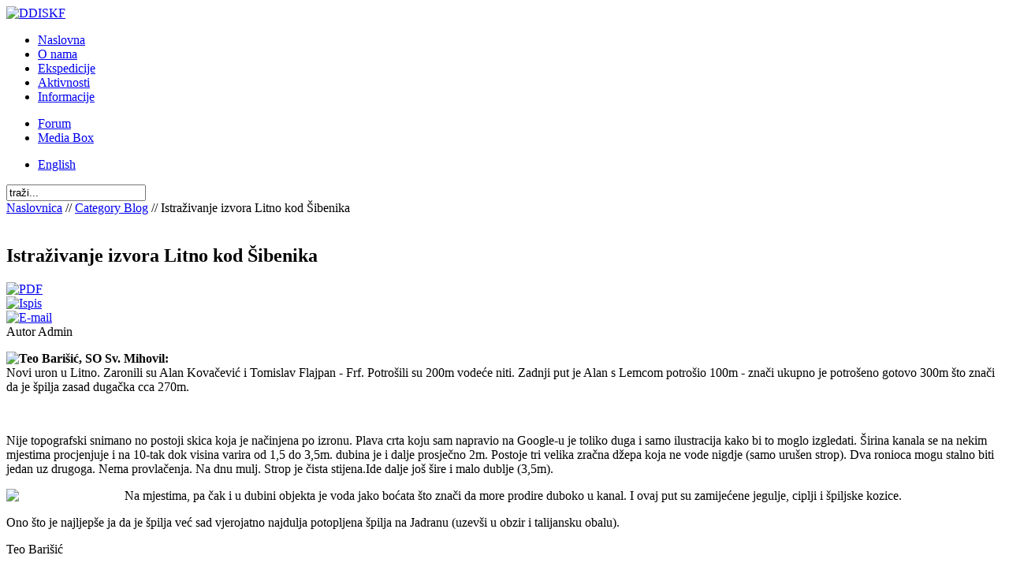

--- FILE ---
content_type: text/html; charset=utf-8
request_url: http://www.ddiskf.hr/hr/categoryblog/178-izvor-litno-kod-ibenika
body_size: 9442
content:
<!DOCTYPE html PUBLIC "-//W3C//DTD XHTML 1.0 Transitional//EN" "http://www.w3.org/TR/xhtml1/DTD/xhtml1-transitional.dtd">
<html xmlns="http://www.w3.org/1999/xhtml" xml:lang="hr-hr" lang="hr-hr" >
<head>
  <base href="http://www.ddiskf.hr/categoryblog/178-izvor-litno-kod-ibenika" />
  <meta http-equiv="content-type" content="text/html; charset=utf-8" />
  <meta name="robots" content="follow" />
  <meta name="keywords" content="litno, alan, frf, teo, sv. mihovil, ddiskf, šibenik" />
  <meta name="title" content="Istraživanje izvora Litno kod Šibenika" />
  <meta name="author" content="Admin" />
  <meta name="description" content="Sv. Mihovil / Teo Barišić: Novi uron u Litno. Zaronili su Alan Kovačević i Tomislav Flajpan - Frf. Potrošili su 200m vodeće niti. Zadnji put je Alan s Lemcom potrošio 100m - znači ukupno je potrošeno gotovo 300m što znači da je špilja zasad dugačka cca 270m.

Nije topografski snimano no postoji skica koja je načinjena po izronu. Plava crta koju sam napravio na Google-u je toliko duga i samo ilustracija kako bi to moglo izgledati. Širina kanala se na nekim mjestima procjenjuje i na 10-tak dok visina varira od 1,5 do 3,5m. dubina je i dalje prosječno 2m. Postoje tri velika zračna džepa koja ne vode nigdje (samo urušen strop). Dva ronioca mogu stalno biti jedan uz drugoga. Nema provlačenja. Na dnu mulj. Strop je čista stijena.Ide dalje još šire i malo dublje (3,5m).

Na mjestima, pa čak i u dubini objekta je voda jako bočata što znači da more prodire duboko u kanal. I ovaj put su zamijećene jegulje, ciplji i špiljske kozice. Ono što je najljepše ja da je špilja već sad vjerojatno najdulja potopljena špilja na Jadranu (uzevši u obzir i talijansku obalu). " />
  <meta name="generator" content="Joomla! 1.5 - Open Source Content Management" />
  <title>Istraživanje izvora Litno kod Šibenika</title>
  <link href="/templates/dinaridi/favicon.ico" rel="shortcut icon" type="image/x-icon" />
  <link rel="stylesheet" href="/media/system/css/modal.css" type="text/css" />
  <link rel="stylesheet" href="http://www.ddiskf.hr/modules/mod_shoutbox/css/mod_shoutbox.css" type="text/css" />
  <script type="text/javascript" src="/media/system/js/mootools.js"></script>
  <script type="text/javascript" src="/media/system/js/caption.js"></script>
  <script type="text/javascript" src="/media/system/js/modal.js"></script>
  <script type="text/javascript" src="/plugins/content/avreloaded/silverlight.js"></script>
  <script type="text/javascript" src="/plugins/content/avreloaded/wmvplayer.js"></script>
  <script type="text/javascript" src="/plugins/content/avreloaded/swfobject.js"></script>
  <script type="text/javascript" src="/plugins/content/avreloaded/avreloaded.js"></script>
  <script type="text/javascript" src="http://www.ddiskf.hr/modules/mod_shoutbox/js/fatAjax.js"></script>
  <script type="text/javascript">

		window.addEvent('domready', function() {

			SqueezeBox.initialize({});

			$$('a.modal').each(function(el) {
				el.addEvent('click', function(e) {
					new Event(e).stop();
					SqueezeBox.fromElement(el);
				});
			});
		});
  </script>

<link rel="stylesheet" href="/templates/dinaridi/css/reset.css" type="text/css" />
<link rel="stylesheet" href="/templates/dinaridi/css/style.css" type="text/css" />
<style type="text/css" media="all">
  .createdate {
display:none
}
  .modifydate {
display:none
}
 </style>

<link rel="stylesheet" href="/templates/dinaridi/sifr3/sIFR-screen.css" type="text/css" media="screen" />
<link rel="stylesheet" href="/templates/dinaridi/sifr3/sIFR-print.css" type="text/css" media="print" />
<script src="/templates/dinaridi/sifr3/sifr.js" type="text/javascript"></script>


<script type="text/javascript">var gothic = { src: '/templates/dinaridi/sifr3/gothic.swf'};sIFR.activate(gothic); </script>

<script type="text/javascript">var gothicb = { src: '/templates/dinaridi/sifr3/gothicb.swf'};sIFR.activate(gothicb); </script>

<script type="text/javascript">sIFR.replace(gothic,  { selector: '.menu li'  , wmode:'transparent', css: {'.sIFR-root' : { 'color': '#ffffff' , 'margin-left': '0','margin-right': '0', 'display':'block','text-align':'left', 'letter-spacing':'0', 'text-transform':'uppercase', 'opacity':'', 'font-weight':'normal','font-style':'normal', 'font-size':'10'}, 'a': { 'text-decoration': 'none','color': '#ffffff', cursor:'pointer' },  'a:hover': { 'text-decoration': 'underline','color': '#ffffff' }}});</script>

<script type="text/javascript">sIFR.replace(gothicb,  { selector: '#hpModules h3'  , wmode:'transparent', css: {'.sIFR-root' : { 'color': '#405731' , 'margin-left': '10px','margin-right': '5px', 'display':'block','text-align':'left', 'letter-spacing':'0', 'text-transform':'uppercase', 'opacity':'', 'font-weight':'normal','font-style':'normal', 'font-size':'16'}, 'a': { 'text-decoration': 'none','color': '#405731', cursor:'pointer' },  'a:hover': { 'text-decoration': 'underline','color': '#405731' }}});</script>

<script type="text/javascript">sIFR.replace(gothic,  { selector: '#right h3'  , wmode:'transparent', css: {'.sIFR-root' : { 'color': '#000000' , 'margin-left': '10px','margin-right': '5px', 'display':'block','text-align':'left', 'letter-spacing':'0', 'text-transform':'uppercase', 'opacity':'', 'font-weight':'normal','font-style':'normal', 'font-size':'16'}, 'a': { 'text-decoration': 'none','color': '#000000', cursor:'pointer' },  'a:hover': { 'text-decoration': 'underline','color': '#000000' }}});</script>

<script type="text/javascript">sIFR.replace(gothic,  { selector: 'h2.componentheading'  , wmode:'transparent', css: {'.sIFR-root' : { 'color': '#A81002' , 'margin-left': '0','margin-right': '0', 'display':'block','text-align':'left', 'letter-spacing':'0', 'opacity':'', 'font-weight':'normal','font-style':'normal', 'font-size':'21'}, 'a': { 'text-decoration': 'none','color': '#ffffff', cursor:'pointer' },  'a:hover': { 'text-decoration': 'underline','color': '#ffffff' }}});</script>

<script type="text/javascript">sIFR.replace(gothic,  { selector: 'h2.contentheading'  , wmode:'transparent', css: {'.sIFR-root' : { 'color': '#A81002' , 'margin-left': '0','margin-right': '0', 'display':'block','text-align':'left', 'letter-spacing':'0', 'opacity':'', 'font-weight':'normal','font-style':'normal', 'font-size':'21'}, 'a': { 'text-decoration': 'none','color': '#ffffff', cursor:'pointer' },  'a:hover': { 'text-decoration': 'underline','color': '#ffffff' }}});</script>

<script type="text/javascript">sIFR.replace(gothic,  { selector: 'h4'  , wmode:'transparent', css: {'.sIFR-root' : { 'color': '#0099CC' , 'margin-left': '0','margin-right': '0', 'display':'block','text-align':'left', 'letter-spacing':'2', 'opacity':'', 'text-transform':'uppercase', 'font-weight':'normal','font-style':'normal', 'font-size':'14','border-bottom': 'dashed 1px #333333'}, 'a': { 'text-decoration': 'none','color': '#ffffff', cursor:'pointer' },  'a:hover': { 'text-decoration': 'underline','color': '#ffffff' }}});</script>


</head>
<body id="inside">
<div id="bgContainer">
  <div id="container">
    <div id="top">
		   <div id="logo2">
       <a href="/"> <img src="/templates/dinaridi/images/logo.png" alt="DDISKF" /> </a> </div>
	   	   
      <div class="menu">
        		<div class="moduletable_menu">
					<ul class="menu"><li class="item1"><a href="http://www.ddiskf.hr/"><span>Naslovna</span></a></li><li class="item27"><a href="/hr/o-ddiskf-u"><span>O nama</span></a></li><li class="item2"><a href="/hr/ekspedicije"><span>Ekspedicije</span></a></li><li class="parent item37"><a href="/hr/aktivnosti"><span>Aktivnosti</span></a></li><li class="item41"><a href="/hr/faq"><span>Informacije</span></a></li></ul>		</div>
	
      </div>
      <div class="menu">
        		<div class="moduletable_menu">
					<ul class="menu"><li class="item57"><a href="/hr/forum"><span>Forum</span></a></li><li class="parent item58"><a href="/hr/mediabox"><span>Media Box</span></a></li></ul>		</div>
	
      </div>
      <div id="searchBox">
        		<div class="moduletable">
					<div id="jflanguageselection"><ul class="jflanguageselection"><li><a href="http://www.ddiskf.hr/en/categoryblog/178-izvor-litno-kod-ibenika" ><span lang="en" xml:lang="en">English</span></a></li></ul></div><!--Joom!fish V2.0.3 (Flash)-->
<!-- &copy; 2003-2009 Think Network, released under the GPL. -->
<!-- More information: at http://www.joomfish.net -->
		</div>
			<div class="moduletable">
					<form action="index.php" method="post">
	<div class="search">
		<input name="searchword" id="mod_search_searchword" maxlength="20" alt="Traži" class="inputbox" type="text" size="20" value="traži..."  onblur="if(this.value=='') this.value='traži...';" onfocus="if(this.value=='traži...') this.value='';" />	</div>
	<input type="hidden" name="task"   value="search" />
	<input type="hidden" name="option" value="com_search" />
	<input type="hidden" name="Itemid" value="46" />
</form>		</div>
	
      </div>
      <div class="clear"></div>
    </div>
    
<div id="content">
	      <div id="contentmain">
              		<div class="moduletable">
					<span class="breadcrumbs pathway">
<a href="http://www.ddiskf.hr/" class="pathway">Naslovnica</a> // <a href="/hr/categoryblog" class="pathway">Category Blog</a> // Istraživanje izvora Litno kod Šibenika</span>
		</div>
	
        <br />
          

		<h2 class="contentheading ">
					Istraživanje izvora Litno kod Šibenika			</h2>
	
<div class="buttons">
			<div class="buttonheading">
	<a href="/hr/categoryblog/178-izvor-litno-kod-ibenika?format=pdf" title="PDF" onclick="window.open(this.href,'win2','status=no,toolbar=no,scrollbars=yes,titlebar=no,menubar=no,resizable=yes,width=640,height=480,directories=no,location=no'); return false;" rel="nofollow"><img src="/images/M_images/pdf_button.png" alt="PDF"  /></a>	</div>
	
		<div class="buttonheading">
	<a href="/hr/categoryblog/178-izvor-litno-kod-ibenika?tmpl=component&amp;print=1&amp;layout=default&amp;page=" title="Ispis" onclick="window.open(this.href,'win2','status=no,toolbar=no,scrollbars=yes,titlebar=no,menubar=no,resizable=yes,width=640,height=480,directories=no,location=no'); return false;" rel="nofollow"><img src="/images/M_images/printButton.png" alt="Ispis"  /></a>	</div>
	
		<div class="buttonheading">
	<a href="/hr/component/mailto/?tmpl=component&amp;link=054a30f6a1a728e38df18da800de9c93b95cf75d" title="E-mail" onclick="window.open(this.href,'win2','width=400,height=350,menubar=yes,resizable=yes'); return false;"><img src="/images/M_images/emailButton.png" alt="E-mail"  /></a>	</div>
		</div>

<div class="contentpaneopen ">
<div class="author">
			Autor Admin</div>

<div class="createdate">
		Subota, 17 Rujan 2011 15:40</div>


<p><strong><a href="/hr/categoryblog/178-izvor-litno-kod-ibenika" target="_self"><img class="caption" src="/images/stories/informacije/razno/litno_2_ico.jpg" border="0" align="left" /></a>Teo Barišić, SO Sv. Mihovil:</strong> <br />Novi uron u Litno. Zaronili su Alan Kovačević i Tomislav Flajpan - Frf. Potrošili su 200m vodeće niti. Zadnji put je Alan s Lemcom potrošio 100m - znači ukupno je potrošeno gotovo 300m što znači da je špilja zasad dugačka cca 270m.</p>

<p> </p>
<p>Nije topografski snimano no postoji skica koja je načinjena po izronu. Plava crta koju sam napravio na Google-u je toliko duga i samo ilustracija kako bi to moglo izgledati.   Širina kanala se na nekim mjestima procjenjuje i na 10-tak dok visina varira od 1,5 do 3,5m. dubina je i dalje prosječno 2m. Postoje tri velika zračna džepa koja ne vode nigdje (samo urušen strop). Dva ronioca mogu stalno biti jedan uz drugoga. Nema provlačenja. Na dnu mulj. Strop je čista stijena.Ide dalje još šire i malo dublje (3,5m).</p>
<p><a class="modal thumbnail" href="/images/stories/informacije/razno/litno_4.jpg" rel="{handler: 'image', marginImage: {x: 50, y: 50}}">
<img class="caption" src="/plugins/content/ideathumb/slikice/150x164-images-stories-informacije-razno-litno_4.jpg" border="0" width="150" align="left" style="float: left; border: 0;" /></a></p>
<p>Na mjestima, pa čak i u dubini objekta je voda jako boćata što znači da more prodire duboko u kanal. I ovaj put su zamijećene jegulje, ciplji i špiljske kozice.</p>
<p>Ono što je najljepše ja da je špilja već sad vjerojatno najdulja potopljena špilja na Jadranu (uzevši u obzir i talijansku obalu).</p>
<p>Teo Barišić</p>
<p><a class="modal thumbnail" href="/images/stories/informacije/razno/litno_1_c.jpg" rel="{handler: 'image', marginImage: {x: 50, y: 50}}">
<img src="/plugins/content/ideathumb/slikice/80x32-images-stories-informacije-razno-litno_1_c.jpg" border="0" width="80" /></a> <a class="modal thumbnail" href="/images/stories/informacije/razno/litno_3.jpg" rel="{handler: 'image', marginImage: {x: 50, y: 50}}">
<img src="/plugins/content/ideathumb/slikice/80x52-images-stories-informacije-razno-litno_3.jpg" border="0" width="80" /></a></p><br /><!-- ADDTHIS BUTTON BEGIN -->
<script type="text/javascript">
        var addthis_pub = "";
		var addthis_options = "email, favorites, digg, delicious, myspace, google, facebook, reddit, live, more";

</script>

<a href="http://www.addthis.com/bookmark.php" 
        onmouseover="return addthis_open(this, '', '[URL]', '[TITLE]');" 
        onmouseout="addthis_close();" 
        onclick="return addthis_sendto();"><img 
        src="/../plugins/content/showaddthis/sm-plus.gif" 
        border="0" alt="AddThis" /></a>

<script type="text/javascript" src="http://s7.addthis.com/js/200/addthis_widget.js"></script>
<!-- ADDTHIS BUTTON END -->
<div class="modifydate">
		Ažurirano ( Subota, 17 Rujan 2011 16:35 )
</div>
</div>
<span class="article_separator"></span>

      </div>

      <div id="right">
        		<div class="moduletable_posebno">
					<h3>Prijava i registracija</h3>
					<form action="/hr/categoryblog" method="post" name="login" id="form-login" >
		<fieldset class="input">
	<p id="form-login-username">
		<label for="modlgn_username">Korisničko Ime</label><br />
		<input id="modlgn_username" type="text" name="username" class="inputbox" alt="username" size="18" />
	</p>
	<p id="form-login-password">
		<label for="modlgn_passwd">Lozinka</label><br />
		<input id="modlgn_passwd" type="password" name="passwd" class="inputbox" size="18" alt="password" />
	</p>
		<p id="form-login-remember">
		<label for="modlgn_remember">Zapamti me</label>
		<input id="modlgn_remember" type="checkbox" name="remember" class="inputbox" value="yes" alt="Remember Me" />
	</p>
		<input type="submit" name="Submit" class="button" value="Prijava" />
	</fieldset>
	<ul>
		<li>
			<a href="/hr/component/user/reset">
			Zaboravili ste lozinku?</a>
		</li>
		<li>
			<a href="/hr/component/user/remind">
			Zaboravili ste Korisničko Ime?</a>
		</li>
				<li>
			<a href="/hr/component/user/register">
				Registracija</a>
		</li>
			</ul>
	
	<input type="hidden" name="option" value="com_user" />
	<input type="hidden" name="task" value="login" />
	<input type="hidden" name="return" value="L2NhdGVnb3J5YmxvZy8xNzgtaXp2b3ItbGl0bm8ta29kLWliZW5pa2E/bGFuZz1ocg==" />
	<input type="hidden" name="fc01191fcf8746b991aa50904d887b23" value="1" /></form>
		</div>
			<div class="moduletable_menu">
					<h3>Izbornik</h3>
					<ul class="menu_desno"><li class="item1"><a href="http://www.ddiskf.hr/"><span>Naslovna</span></a></li><li class="item27"><a href="/hr/o-ddiskf-u"><span>O nama</span></a></li><li class="item2"><a href="/hr/ekspedicije"><span>Ekspedicije</span></a></li><li class="parent item37"><a href="/hr/aktivnosti"><span>Aktivnosti</span></a></li><li class="item41"><a href="/hr/faq"><span>Informacije</span></a></li></ul>		</div>
			<div class="moduletable_menu">
					<h3>Pogledajte i ovo...</h3>
					<ul class="menu_desno"><li class="item57"><a href="/hr/forum"><span>Forum</span></a></li><li class="parent item58"><a href="/hr/mediabox"><span>Media Box</span></a></li></ul>		</div>
			<div class="moduletable_posebno">
					<h3>Trenutno online</h3>
					<div class="mod_dwhosonline_summary">Trenutno 4&nbsp;gosta/iju online</div>
		</div>
			<div class="moduletable_posebno">
					<h3>Opali :)</h3>
					
<script type="text/javascript">
	var jal_org_timeout = 4000;
	var jal_timeout = jal_org_timeout;
	var fadefrom = '#000000';
	var fadeto = '#FFFFFF';
	var GetChaturl = "http://www.ddiskf.hr/categoryblog/178-izvor-litno-kod-ibenika?lang=hr&mode=getshouts";
	var SendChaturl = "http://www.ddiskf.hr/categoryblog/178-izvor-litno-kod-ibenika?lang=hr&mode=addshout";
</script>

<div id="shoutbox">
	<div id="chatoutput">
											<div id="lastMessage"><span>Zadnja poruka:</span> <em id="responseTime">7 godine, 3 mjeseci (od zadnje poruke)</em></div><ul id="outputList">
									<li><span title="7 godine, 3 mjeseci">Cedrina : </span>Sretan 16. rođendan DDISKF - u!   Sve najbolje!</li>
																	<li><span title="8 godine, 11 mjeseci">The Amir : </span>Sretno Valentinovo (ko slavi)!</li>
																	<li><span title="8 godine, 11 mjeseci">The Amir : </span>Danas (14. 2.) sastanak pa navalite!</li>
																	<li><span title="10 godine, 11 mjeseci">Frf : </span>Ta da !!</li>
																	<li><span title="10 godine, 11 mjeseci">The Amir : </span>Ima, kae?</li>
																	<li><span title="10 godine, 11 mjeseci">Speleo : </span>Ima li koga :)</li>
																	<li><span title="11 godine">The Amir : </span>Svima: današnji sastanak (14. siječnja) održati će se u kafiću u Intersparu (Borongajska 72), gdje je organizirano gledanje dokumentarca Skitancije: Magična zemlja, u kojoj naš Tihi ima ulogu voditelja. S početkom u 20:10 sati.</li>
																	<li><span title="11 godine, 1 mjesec">The Amir : </span>danas (srijeda 17. prosinca) je naš redovni sastanak na adresi kluba, s početkom u 20:30.</li>
																	<li><span title="11 godine, 1 mjesec">The Amir : </span>Ekipa,</li>
																	<li><span title="11 godine, 1 mjesec">Speleo : </span>Vidimo se :)</li>
																	<li><span title="11 godine, 1 mjesec">The Amir : </span>Sutra (srijeda 10. prosinca) je redovni sastanak na adresi kluba, s početkom u 20:30.</li>
																	<li><span title="11 godine, 2 mjeseci">The Amir : </span>Sutra (srijeda 3.prosinca) nakon predavanja je sastanak na adresi kluba.</li>
																	<li><span title="11 godine, 2 mjeseci">nikac1979 : </span>kasno procitah poruku...bio sam u BiH na nekoj GSS vjezbi, druzenje i akcija naravno..... broj tvoj imam samo dok mi mob stigne sa servisa i zvrcnem te :)</li>
																	<li><span title="11 godine, 2 mjeseci">Frf : </span>Ej bok lepi !! Ja sam bio u Kamenici s još nekima : - ))</li>
																	<li><span title="11 godine, 2 mjeseci">nikac1979 : </span>moje ime je nikola , sa nekima sam se vec upoznao u kamenici sa nekima jos ne, ali dolazim iz bosne i kluba ATOM ciji sam dugogodisnji clan. S obzirom da zivim u Zg to mi sad uveliko fali pa bi volio da i ovdje uspostavimo kakav kontakt i druzenje</li>
																	<li><span title="11 godine, 2 mjeseci">nikac1979 : </span>pozdrav ekipi...</li>
																	<li><span title="11 godine, 7 mjeseci">Luka : </span>Sretan roćkas Beta! : - *</li>
																	<li><span title="11 godine, 10 mjeseci">Frf : </span>Samo obavijest svekolikom pučanstvu, Zlovenka se javila danas prijepodne. Sjedila je u avionu čekajući da poleti na našu stranu planete !! : - ) Veli da bi u petak tokom dana trebala stići doma...</li>
																	<li><span title="11 godine, 10 mjeseci">Frf : </span>Neka,neka! Tak treba !! : - )</li>
																	<li><span title="11 godine, 10 mjeseci">Cedrina : </span>pa ekipo, javljam se poslije trećeg zrcala, nama sve bolje ide na užetu, postajemo ozbiljna ekipa koja se sama sprema , sama prelazi fiks, zna sve čvorove, ....do sljedećeg javljanja šaljam : - )</li>
										</ul>
	</div>
			<p>Samo registrirani korisnici mogu koristiti ovaj shoutbox</p>
	</div>
		</div>
			<div class="moduletable">
					<h3>Vezani članci</h3>
					<ul class="relateditems">
<li>
	<a href="/hr/dokumentarni-filmovi/1-spuzve-i-ribice">
				Nova otkrića u Rokinoj bezdani</a>
</li>
<li>
	<a href="/hr/dokumentarni-filmovi/6-krnjeza">
				Izvor Krnjeze</a>
</li>
<li>
	<a href="/hr/dokumentarni-filmovi/9-siniii">
				DDISKF u Siničićima (RTL prilog)</a>
</li>
<li>
	<a href="/hr/o-ddiskf-u">
				O nama...</a>
</li>
<li>
	<a href="/hr/ekspedicije/35-msre-rokina-bezdana-2009q/49-msre-rokina-brezana-2009q">
				MSRE "Rokina bezdana 2009"</a>
</li>
<li>
	<a href="/hr/mediabox/knjige-brosure-tisak/58-baracs-cave">
				Baraćeve špilje</a>
</li>
<li>
	<a href="/hr/dokumentarni-filmovi/44-nuga">
				Nuga - povremeni ponor</a>
</li>
<li>
	<a href="/hr/ekspedicije/37-msre-qzrmanjin-zovq-2007/51-msre-zrmanjin-zov-2007">
				MSRE "Zrmanjin zov" 2007.</a>
</li>
<li>
	<a href="/hr/ekspedicije/38-msre-zrmanja-06/52-msre-zrmanja-06">
				MSRE "Zrmanjina suza 06"</a>
</li>
<li>
	<a href="/hr/aktivnosti/treninzi/46-predekspedicijski-trening-u-rokinoj-bezdani">
				Pred-ekspedicijski trening u Rokinoj bezdani</a>
</li>
<li>
	<a href="/hr/ekspedicije/38-msre-zrmanja-06/54-kusa-nad-manastirskim-lukama-kusa-2">
				Kusa nad manastirskim lukama - Kusa 2</a>
</li>
<li>
	<a href="/hr/section-blog/28-current-users/56-kad-se-prijatelji-rastaju">
				Kad se prijatelji rastaju</a>
</li>
<li>
	<a href="/hr/dokumentarni-filmovi/59-ddiskf-promo-video">
				DDISKF promo video</a>
</li>
<li>
	<a href="/hr/ekspedicije/35-msre-rokina-bezdana-2009q/69-pasja-jama-i-mala-rokinka">
				Pasja jama i Mala Rokinka</a>
</li>
<li>
	<a href="/hr/aktivnosti/43-zanimljivosti/70-vojni-poloaji-na-loinjskom-arhipelagu">
				Vojni položaji na Lošinjskom arhipelagu</a>
</li>
<li>
	<a href="/hr/section-blog/28-current-users/74-osnivanje-udruge-qprijatelji-zrmanjeq">
				Osnivanje udruge "Prijatelji Zrmanje"!</a>
</li>
<li>
	<a href="/hr/aktivnosti/44-zapisi-sa-manjih-istraivanja/75-nastavak-istraivanja-u-buimu">
				Nastavak istraživanja u Bužimu</a>
</li>
<li>
	<a href="/hr/ekspedicije/36-biospeleologija-une-i-kupe/79-kupa">
				Kupa</a>
</li>
<li>
	<a href="/hr/categoryblog/80-vrijednosti-amaterske-qplaninarskeq-speleologije">
				Vrijednosti amaterske "planinarske" speleologije</a>
</li>
<li>
	<a href="/hr/aktivnosti/44-zapisi-sa-manjih-istraivanja/84-kalvarija-u-buimu">
				Kalvarija u Bužimu</a>
</li>
<li>
	<a href="/hr/section-blog/28-current-users/85-povijest-na-fotografiji">
				Povijest na fotografiji</a>
</li>
<li>
	<a href="/hr/dokumentarni-filmovi/88-gigi-casati-panta-rei">
				Gigi Casati - Panta rei</a>
</li>
<li>
	<a href="/hr/categoryblog/91-dvojica-hrvatskih-speleologa-u-voronji">
				Dvojica hrvatskih speleologa u Voronji!</a>
</li>
<li>
	<a href="/hr/ekspedicije/37-msre-qzrmanjin-zovq-2007/93-una-205-m">
				Una, -205 m.</a>
</li>
<li>
	<a href="/hr/categoryblog/94-skup-speleologa">
				Skup speleologa 2009.</a>
</li>
<li>
	<a href="/hr/aktivnosti/44-zapisi-sa-manjih-istraivanja/95-nacrt-izvora-perlinac-u-staroj-krlji">
				Nacrt izvora Perlinac u Staroj Kršlji</a>
</li>
<li>
	<a href="/hr/aktivnosti/45-alti-art-speleo-gallery/104-alti-speleo-galerija">
				ALTI speleo galerija</a>
</li>
<li>
	<a href="/hr/aktivnosti/treninzi/109-ronilaki-trening-u-kukuruzovia-pilji">
				Speleo-ronilački trening u Kukuruzovića špilji</a>
</li>
<li>
	<a href="/hr/ekspedicije/35-msre-rokina-bezdana-2009q/119-msre-qrokina-bezdanaq-izvjee">
				MSRE "Rokina bezdana" - izvješće</a>
</li>
<li>
	<a href="/hr/aktivnosti/29-ekoloske-akcije/129-eko-akcija-na-korani-2010">
				Eko akcija na Korani 2010.</a>
</li>
<li>
	<a href="/hr/aktivnosti/44-zapisi-sa-manjih-istraivanja/137-kustoijanka">
				Kustošijanka</a>
</li>
<li>
	<a href="/hr/ekspedicije/47-msre-qpanjkov-ponor-2010q/145-fotogalerija">
				Fotogalerija</a>
</li>
<li>
	<a href="/hr/ekspedicije/47-msre-qpanjkov-ponor-2010q/156-duljina-sustava-panjkov-ponor-variakova">
				Duljina sustava Panjkov ponor - Varićakova</a>
</li>
<li>
	<a href="/hr/aktivnosti/44-zapisi-sa-manjih-istraivanja/170-prvo-speleoronjenje-na-dah-u-izvoru-cetine">
				Prvo speleoronjenje na dah u izvoru Cetine</a>
</li>
<li>
	<a href="/hr/aktivnosti/44-zapisi-sa-manjih-istraivanja/168-prvo-speleo-ronjenje-na-dah-u-izvoru-cetine">
				Prvo speleo-ronjenje na dah u izvoru Cetine</a>
</li>
<li>
	<a href="/hr/categoryblog/182-poziv-na-predavanje">
				Poziv na predavanje</a>
</li>
<li>
	<a href="/hr/aktivnosti/44-zapisi-sa-manjih-istraivanja/184-ponorac-uzvodno-novi-pokuaj">
				Ponorac uzvodno, novi pokušaj.</a>
</li>
<li>
	<a href="/hr/aktivnosti/treninzi/192-ogledalce-ogledalce-moje-kai-mi-tko">
				Ogledalce, ogledalce moje, kaži mi tko je...</a>
</li>
<li>
	<a href="/hr/categoryblog/196-poziv-na-predavanje">
				Poziv na predavanje</a>
</li>
<li>
	<a href="/hr/aktivnosti/treninzi/198-ronjenje-pod-ledom">
				Ronjenje pod ledom</a>
</li>
<li>
	<a href="/hr/categoryblog/199-skup-speleologa-hrvatske-2012">
				Skup speleologa Hrvatske 2012.</a>
</li>
<li>
	<a href="/hr/aktivnosti/44-zapisi-sa-manjih-istraivanja/200-spaavanje-munje-bucka-i-treeg">
				Spašavanje Munje, Bucka i Trećeg</a>
</li>
<li>
	<a href="/hr/aktivnosti/44-zapisi-sa-manjih-istraivanja/201-pod-ledom-plitvica">
				Putem prema ledu</a>
</li>
<li>
	<a href="/hr/aktivnosti/44-zapisi-sa-manjih-istraivanja/202-plitvika-zimska-rapsodija">
				Plitvička zimska rapsodija</a>
</li>
<li>
	<a href="/hr/aktivnosti/44-zapisi-sa-manjih-istraivanja/203-pa-po-gorici-gor-i-dol">
				Pa po Gorščici gor' i dol'...</a>
</li>
<li>
	<a href="/hr/aktivnosti/29-ekoloske-akcije/204-jeevo-2012">
				Vikend zvan "Iz jezera na stijenu"</a>
</li>
<li>
	<a href="/hr/aktivnosti/44-zapisi-sa-manjih-istraivanja/206-uron-u-baraevac">
				Uron u Baraćevac</a>
</li>
<li>
	<a href="/hr/aktivnosti/44-zapisi-sa-manjih-istraivanja/212-izvor-litno-novi-kanali-i-novi-metri">
				Izvor Litno - novi kanali i novi metri</a>
</li>
<li>
	<a href="/hr/aktivnosti/43-zanimljivosti/216-oputajui-rafting-na-krivaji">
				Opuštajući rafting na Krivaji</a>
</li>
<li>
	<a href="/hr/aktivnosti/29-ekoloske-akcije/217-ekoloke-akcije-oko-drenik-grada">
				Ekološke akcije oko Drežnik Grada</a>
</li>
<li>
	<a href="/hr/aktivnosti/43-zanimljivosti/218-lovno-sportske-i-speleoloke-igre">
				Lovno-sportske i speleološke igre</a>
</li>
<li>
	<a href="/hr/ekspedicije/50-msre-qpanjkov-ponor-2011q/225-saetak-istraivanja">
				Sažetak istraživanja</a>
</li>
<li>
	<a href="/hr/ekspedicije/51-msre-qbaraevac-2012q/228-msre-qbaraevac-2012q">
				MSRE "Baraćevac 2012."</a>
</li>
<li>
	<a href="/hr/categoryblog/236-seminar-o-opremanju-speleolokih-objekata">
				Seminar o opremanju speleoloških objekata</a>
</li>
<li>
	<a href="/hr/aktivnosti/43-zanimljivosti/238-nije-beirut-to-je-nekad-bio-">
				Nije Beirut što je nekad bio ...</a>
</li>
<li>
	<a href="/hr/mediabox/knjige-brosure-tisak/245-zbornik-saetaka-skupa-speleologa-hrvatske-2012">
				Zbornik sažetaka Skupa speleologa Hrvatske 2012.</a>
</li>
<li>
	<a href="/hr/aktivnosti/44-zapisi-sa-manjih-istraivanja/248-sinjac-u-veljai">
				Sinjac u veljači</a>
</li>
<li>
	<a href="/hr/aktivnosti/44-zapisi-sa-manjih-istraivanja/258-akcijaki-trening-na-sifon-u-veternici">
				Akcijaški trening na sifonu u Veternici</a>
</li>
<li>
	<a href="/hr/ekspedicije/52-msre-qponor-kovai-riina-2013q/264-polazak-na-ekspediciju">
				Polazak na ekspediciju</a>
</li>
<li>
	<a href="/hr/ekspedicije/52-msre-qponor-kovai-riina-2013q/268-istraeno-novih-1000-metara">
				Istraženo novih 1000 metara</a>
</li>
<li>
	<a href="/hr/aktivnosti/44-zapisi-sa-manjih-istraivanja/279-grbina-peina-novi-lokalitet-ovjeje-ribice-u-hrvatskom-kru">
				Grbina pećina -  novi lokalitet čovječje ribice u hrvatskom kršu</a>
</li>
<li>
	<a href="/hr/ekspedicije/52-msre-qponor-kovai-riina-2013q/274-msre-qponor-kovai-riinaq-izvjee">
				MSRE "Ponor Kovači - Ričina" - izvješće</a>
</li>
<li>
	<a href="/hr/categoryblog/278-poinju-upisi">
				Počinju upisi !! :)</a>
</li>
</ul>		</div>
			<div class="moduletable">
					<h3>GENERALNI SPONZOR EKSPEDICIJA DDISKF:</h3>
					<p><a href="http://www.ivci.hr/" target="_blank" title="IDEAWeb by IV Ci - ponosni sponzor web stranica"> </a></p>
<div style="text-align: center"><a href="http://www.robic.hr/" target="_blank"><img src="/images/stories/sponzorski_logo/robic.jpg" border="0" /></a><br /><a href="http://www.cetina.hr/" target="_blank"><img src="/images/stories/sponzorski_logo/cetina_voda.jpg" border="0" /></a><br />		</div>
			<div class="moduletable">
					<h3>Korisni linkovi</h3>
					<p><a href="http://www.ivci.hr/" target="_blank" title="IDEAWeb by IV Ci - ponosni sponzor web stranica"> </a></p>
<div style="text-align: center"><a href="http://www.gss.hr/" target="_blank"><img src="/images/stories/sponzorski_logo/link_gss.jpg" border="0" /></a></div>
<div style="text-align: center"><a href="http://www.speleologija.hr/hrv/index.html" target="_blank"><img src="/images/stories/sponzorski_logo/link_speleo_server.jpg" border="0" /></a></div>
<div style="text-align: center"><a href="http://prognoza.hr/prognoze.php?id=hrsutra_n&amp;param=" target="_blank"><img src="/images/stories/sponzorski_logo/dhmz.jpg" border="0" /></a></div>
<div style="text-align: center"><a href="http://geoportal.dgu.hr/viewer/?baselayer=DOF" target="_blank"><img src="/images/stories/sponzorski_logo/link_geoportal.jpg" border="0" /></a></div>		</div>
			<div class="moduletable">
					<h3>Bratski portali</h3>
					<p><a href="http://www.ivci.hr/" target="_blank" title="IDEAWeb by IV Ci - ponosni sponzor web stranica"> </a></p>
<div style="text-align: center"><a href="http://www.prometeoricerche.eu/" target="_blank"><img src="/images/stories/sponzorski_logo/link_luigi_casati_3.jpg" border="0" /></a></div>
<div style="text-align: center"><a href="http://www.buzimski-izvori.com/" target="_blank"></a></div>
<p> </p>		</div>
			<div class="moduletable">
					<h3>GALERUE:</h3>
					<p><a href="http://www.ivci.hr/" target="_blank" title="IDEAWeb by IV Ci - ponosni sponzor web stranica"> </a></p>
<div style="text-align: center"><a href="/hr/aktivnosti/45-speleo-galerija-alti/104-alti-speleo-galerija" target="_self"><img src="/images/stories/sponzorski_logo/alti_baner_2.jpg" border="0" /></a><br /><a href="http://picasaweb.google.com/111996916885107395489" target="_blank"><img src="/images/stories/sponzorski_logo/fotogalerija.jpg" border="0" /></a><br /><a href="http://www.youtube.com/user/DDISKF?feature=mhee" target="_blank"><img src="/images/stories/sponzorski_logo/linkyoutube.jpg" border="0" /></a><br /><a href="http://vimeo.com/user10659262" target="_blank"><img src="/images/stories/sponzorski_logo/link_vimeo.jpg" border="0" /></a></div>
<p> </p>		</div>
			<div class="moduletable">
					<h3>ekološke udruge čiji smo suosnivači:</h3>
					<p><a href="http://www.ivci.hr/" target="_blank" title="IDEAWeb by IV Ci - ponosni sponzor web stranica"> </a></p>
<div style="text-align: center">
<a href="http://www.cuvarikorane.hr/" target="_blank"><img src="/images/stories/sponzorski_logo/cuvari_korane1.jpg" border="0" /></a><br />
<a href="http://www.riva-rafting-centar.hr/" target="_blank"><img src="/images/stories/sponzorski_logo/prijatelji_zrmanje2.jpg" border="0" /></a><br />
<a href="http://www.buzimskiizvori.com/" target="_blank"><img src="/images/stories/sponzorski_logo/buzimski_izvori3.jpg" border="0" /></a><br /><br /></div>
<p> </p>		</div>
			<div class="moduletable">
					<h3>DDISKF je član:</h3>
					<p><a href="http://www.ivci.hr/" target="_blank" title="IDEAWeb by IV Ci - ponosni sponzor web stranica"> </a></p>
<div style="text-align: center"><img src="/images/stories/logotipi2/kshps03v12-3.jpg" border="0" /><br /><img src="/images/stories/logotipi2/zgspeleo_cr.jpg" border="0" /><br /><img src="/images/stories/logotipi2/hps_logo.jpg" border="0" /></div>
<p> </p>		</div>
	
      </div>
      <div class="clear"></div>
    </div>
    <div id="hpModules" class="inside">
      <div class="hp one">
        		<div class="moduletable">
					<h3>Skup speleologa Hrvatske 2012.</h3>
					<p style="text-align: center;"><a href="https://www.facebook.com/skupspeleologa.hrvatske" target="_blank"><img src="/images/stories/informacije/speleoskupovi/rakovica2012/speleoskup2012_mod.jpg" border="0" /></a><br /><br /></p>		</div>
	
      </div>
      <div class="hp two">
        		<div class="moduletable">
					<h3>Iz sadržaja</h3>
					<ul class="latestnews">
	<li class="latestnews">
		<a href="/hr/mediabox/knjige-brosure-tisak/226-prvi-strip-o-pilji" class="latestnews">
			Prvi strip o špilji</a><br />
															
						
						<span class="sharedby"> Shared By Admin 2012-08-03</span>							
				
			</li>
	<li class="latestnews">
		<a href="/hr/aktivnosti/44-zapisi-sa-manjih-istraivanja/286-pismo-podrke-predsjednice-rh-" class="latestnews">
			Pismo podrške predsjednice RH </a><br />
															
						
						<span class="sharedby"> Shared By Tihi 2016-04-26</span>							
				
			</li>
	<li class="latestnews">
		<a href="/hr/dokumentarni-filmovi/59-ddiskf-promo-video" class="latestnews">
			DDISKF promo video</a><br />
															
						
						<span class="sharedby"> Shared By Admin 2009-06-25</span>							
				
			</li>
	<li class="latestnews">
		<a href="/hr/aktivnosti/45-alti-art-speleo-gallery/104-alti-speleo-galerija" class="latestnews">
			ALTI speleo galerija</a><br />
															
						
						<span class="sharedby"> Shared By Admin 2010-01-08</span>							
				
			</li>
	<li class="latestnews">
		<a href="/hr/dokumentarni-filmovi/1-spuzve-i-ribice" class="latestnews">
			Nova otkrića u Rokinoj bezdani</a><br />
															
						
						<span class="sharedby"> Shared By Admin 2008-08-12</span>							
				
			</li>
</ul>		</div>
	
      </div>
      <div class="hp three">
        
      </div>
      <div class="clear"></div>
    </div>
    <div id="footer">
      		<div class="moduletable-ivci">
					<p>Profesionalna web rješenja: <a href="http://www.ivci.hr" target="_blank">IDEAWeb by IV Ci</a></p>		</div>
			<div class="moduletable-dinaridi">
					<div>Sva prava pridržana © 2009. DINARIDI  Društvo za istraživanja i snimanja krških fenomena</div>		</div>
	
    </div>
  </div>
</div>
<script type="text/javascript">
var gaJsHost = (("https:" == document.location.protocol) ? "https://ssl." : "http://www.");
document.write(unescape("%3Cscript src='" + gaJsHost + "google-analytics.com/ga.js' type='text/javascript'%3E%3C/script%3E"));
</script>
<script type="text/javascript">
try {
var pageTracker = _gat._getTracker("UA-320516-24");
pageTracker._trackPageview();
} catch(err) {}</script>
</body>
</html>